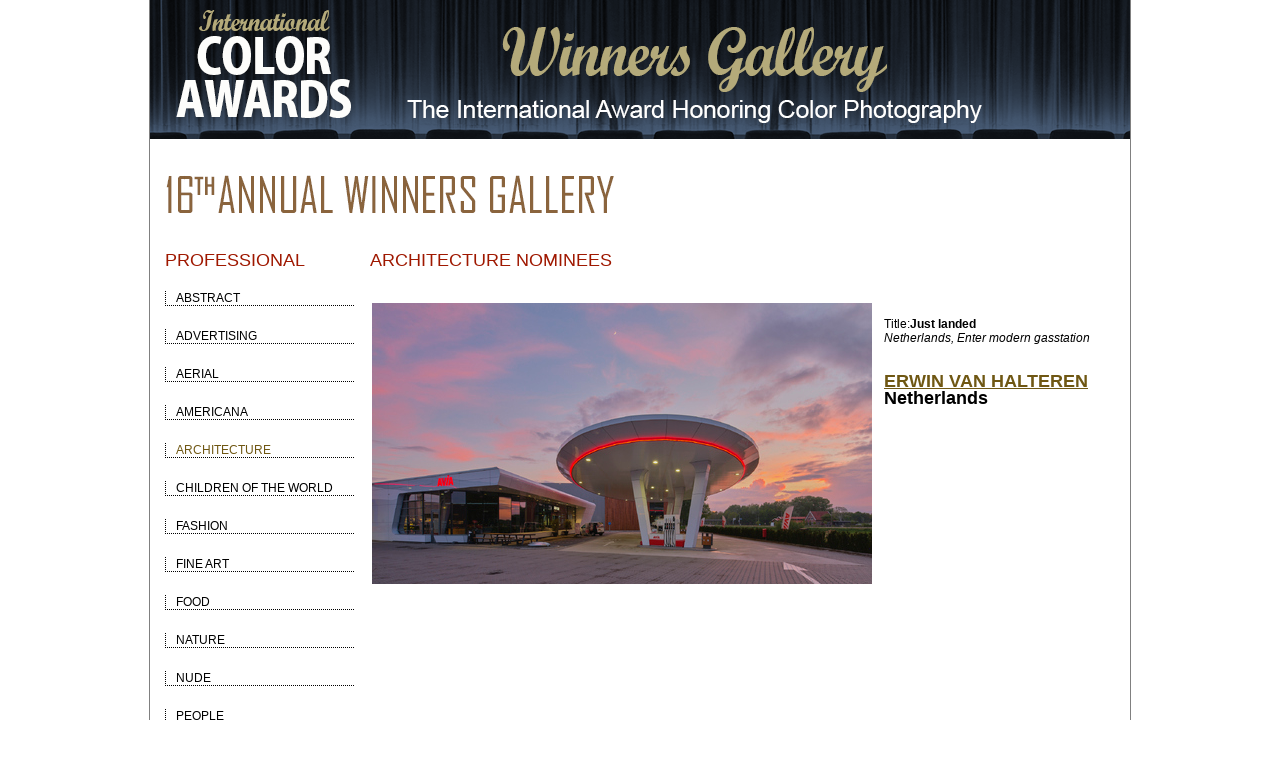

--- FILE ---
content_type: text/html; charset=UTF-8
request_url: https://www.colorawards.com/gallery/16thannual/professional/architecture/nominees/266304
body_size: 2524
content:
<!DOCTYPE html PUBLIC "-//W3C//DTD XHTML 1.0 Strict//EN" "http://www.w3.org/TR/xhtml1/DTD/xhtml1-strict.dtd">
<html xmlns="http://www.w3.org/1999/xhtml" xml:lang="en" lang="en">
<head>

<title>van Halteren Erwin, Netherlands, Nominee - Architecture - Professional, Just landed  - The 16th Color Awards | International Award Honoring Color Photography</title>

<meta content="international color awards, color awards, color masters, photo, prize, gala, winners gallery, photoshow, photo awards, photo prize, colour photography, colors, photographic competition, photo contest, photography competition, photo competition, photo gallery, contest, competition, photography, awards, international, colour, foto" name="keywords">
<meta content="van Halteren, Erwin, Netherlands, Nominee - Architecture - Professional, Just landed - The 16th Color Awards | International Award Honoring Color Photography" name="description">
<meta content="index, follow" name="robots">
<meta content="index, follow" name="googlebot">
<meta name="author" content="International Color Awards">

<link rel="shortcut icon" href="https://www.colorawards.com/images/favicon.ico" />
<meta http-equiv="Content-Type" content="text/html; charset=iso-8859-1" />
<link rel="stylesheet" type="text/css" href="/css/global.css" />
	<link rel="stylesheet" type="text/css" href="/css/gallery.css" />
	<link rel="stylesheet" type="text/css" href="/css/gallery_mobile.css" />
		
<script type="text/javascript" src="/highslide/highslide-with-gallery.js"></script>
<link rel="stylesheet" type="text/css" href="/highslide/highslide.css" />

<!--
	2) Optionally override the settings defined at the top
	of the highslide.js file. The parameter hs.graphicsDir is important!
-->
<script type="text/JavaScript" src="/js/jqModal.js"></script>


<script type="text/javascript">
hs.graphicsDir = '/highslide/graphics/';
hs.showCredits = false;
hs.align = 'center';
hs.transitions = ['expand', 'crossfade'];
hs.outlineType = 'rounded-white';
hs.fadeInOut = true;


//hs.dimmingOpacity = 0.75;
// Add the controlbar
hs.addSlideshow({
	//slideshowGroup: 'group1',
	interval: 5000,
	repeat: false,
	useControls: true,
	fixedControls: 'fit',
	overlayOptions: {
		opacity: .75,
		position: 'bottom center',
		hideOnMouseOut: true
	}
});
</script>

    
	


</head>
<body>

		
<div id="container">
<div id="galheader">
<a href="https://www.colorawards.com/gallery/18thannual" title="International Color Awards"><img src="/img/gallery/winnersgallery.png" alt="International Color Awards" /></a>
<!--<br />
		<ul id="galheader-nav" class="img-labels">
        	<li class="spacer"><a href="/gallery/18thannual" title="18th Annual Winners Gallery">Home</a></li>
	<li class="spacer" >
     <a title="Professional or Amateur" href="/gallery/16thannual/amateur/architecture/nominees ">[Amateur] </a></li>

</ul>-->
    

    </div>
</div>
			

	</div>
	<div id="content" class="clearfix">

<script   src="https://code.jquery.com/jquery-3.3.1.min.js"   integrity="sha256-FgpCb/KJQlLNfOu91ta32o/NMZxltwRo8QtmkMRdAu8="   crossorigin="anonymous"></script><script src="/gallery/common/function.js" type="text/javascript"></script><!--pages_can/fullsize.php--><p><img src="/img/gallery/gallery-16th.gif" alt="Winners Gallery" /></p>
<div id="column1">
  <div id="left-nav">
    <div id="left-nav-list">
      <h1>Professional</h1>
            <a href="/gallery/16thannual/professional/abstract/nominees"> <span class="">Abstract</span></a><br />
            <a href="/gallery/16thannual/professional/advertising/nominees"> <span class="">Advertising</span></a><br />
            <a href="/gallery/16thannual/professional/aerial/nominees"> <span class="">Aerial</span></a><br />
            <a href="/gallery/16thannual/professional/americana/nominees"> <span class="">Americana</span></a><br />
            <a href="/gallery/16thannual/professional/architecture/nominees"> <span class="curent_cat">Architecture</span></a><br />
            <a href="/gallery/16thannual/professional/children-of-the-world/nominees"> <span class="">Children of the World</span></a><br />
            <a href="/gallery/16thannual/professional/fashion/nominees"> <span class="">Fashion</span></a><br />
            <a href="/gallery/16thannual/professional/fine-art/nominees"> <span class="">Fine Art</span></a><br />
            <a href="/gallery/16thannual/professional/food/nominees"> <span class="">Food</span></a><br />
            <a href="/gallery/16thannual/professional/nature/nominees"> <span class="">Nature</span></a><br />
            <a href="/gallery/16thannual/professional/nude/nominees"> <span class="">Nude</span></a><br />
            <a href="/gallery/16thannual/professional/people/nominees"> <span class="">People</span></a><br />
            <a href="/gallery/16thannual/professional/photojournalism/nominees"> <span class="">Photojournalism</span></a><br />
            <a href="/gallery/16thannual/professional/portrait/nominees"> <span class="">Portrait</span></a><br />
            <a href="/gallery/16thannual/professional/silhouette/nominees"> <span class="">Silhouette</span></a><br />
            <a href="/gallery/16thannual/professional/sport/nominees"> <span class="">Sport</span></a><br />
            <a href="/gallery/16thannual/professional/still-life/nominees"> <span class="">Still Life</span></a><br />
            <a href="/gallery/16thannual/professional/wildlife/nominees"> <span class="">Wildlife</span></a><br />
      
                  <a href="/gallery/16thannual/professional/poy"><span>Photographer<br />
      of the Year</span></a> <br />
    </div>
  </div>
</div>
<div id="column6">
	<div class="indent">
    		<h1 class='fullsize-category-title'>Architecture nominees </h1>
	<table class="fullsize gallery">
		<tr>
			<td>
				<a href="#"><img src="/magicimage.php?img=/home/colors/public_html/uploads/3633132/33/3633132-HalterenvanErwin_Justlanded.jpg&img_size=500" alt="Just landed" align="top" border="0" title="Just landed" data-copywritealert='Image copyright of Erwin van Halteren'></a>
			</td>
			<td>
				<b><span class="galleryposition"></span></b><br />
				Title:<b>Just landed</b>
				<br />
				<em>Netherlands, Enter modern gasstation</em><br />
				<br /><br />
				<h1 class="detail"> 
				    					<a href="http://www.evh-imaging.com" target="_blank" class="default_link" title="Erwin van Halteren, Netherlands">
						<div class="galleryname">Erwin van Halteren</div>
					</a>
				    
					<div class="gallerycountry">Netherlands</div>

				</h1>
								<br /> <br />
							</td>
		</tr>
	</table>
	</div>
</div>
	</div>
	<div id="footer">
		<div id="footer-main">
			 <!--		<div id="footer-sponsors">
				JUDGING <span style="color: #fff;">PANEL</span>
				<a href=""><img src="/" alt="Judging Panel" style="width: 960px;" /></a>
			</div>-->	
			<div id="footer-nav">
			
			
	
<p style="font-size: 8pt; text-align: center; margin-top: 0pt; margin-bottom: 0pt;">


<!--&copy; 2005-2022 <a href="https://www.colorawards.com/">INTERNATIONAL COLOR AWARDS</a> - All rights reserved. -->

&copy; 2005-2026 <a href="https://www.colorawards.com/">INTERNATIONAL COLOR AWARDS</a> - All rights reserved. 
Works exhibited in the Winners Gallery are owned by the named photographer and international copyright law prohibits the use of this copyrighted material.
 
</p> 
			
			
	
				
			</div>
		</div>
	</div>
</div>
<div id="footer-credit">
 <!--put footer content here-->



          
</div>


<!-- close shadow start  
				</div>
			</div>
		</div>
	</div>
 close shadow end -->
</div>
</body>
</html>    
    
